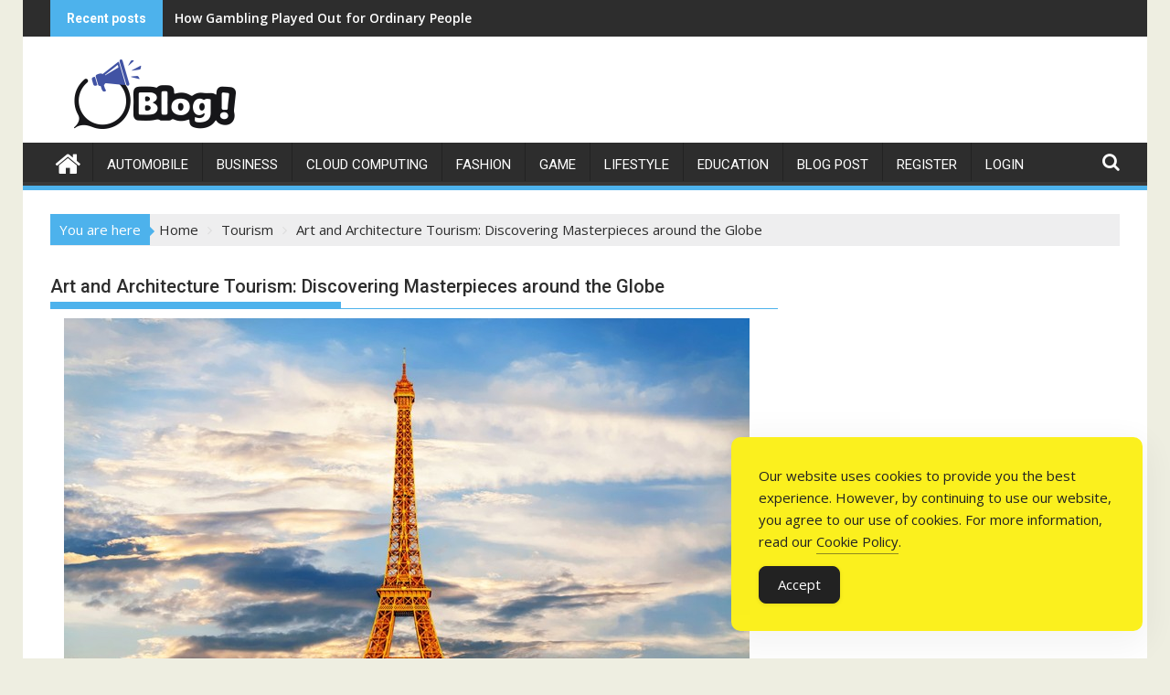

--- FILE ---
content_type: text/html; charset=UTF-8
request_url: https://www.tourismblogs.com.au/art-and-architecture-tourism-discovering-masterpieces-around-the-globe/
body_size: 17883
content:
<!DOCTYPE html><html lang="en-US">
    	<head>

		        <meta charset="UTF-8">
        <meta name="viewport" content="width=device-width, initial-scale=1">
        <link rel="profile" href="https://gmpg.org/xfn/11">
        <link rel="pingback" href="https://www.tourismblogs.com.au/xmlrpc.php">
    <meta name='robots' content='index, follow, max-image-preview:large, max-snippet:-1, max-video-preview:-1'/>

	<!-- This site is optimized with the Yoast SEO Premium plugin v26.1 (Yoast SEO v26.8) - https://yoast.com/product/yoast-seo-premium-wordpress/ -->
	<title>Art and Architecture Tourism: Discovering Masterpieces around the Globe - TourismBlogs: Explore, Discover, Share</title>
	<meta name="description" content="Explore the world&#039;s finest art and architectural wonders through art and architecture tourism. Uncover masterpieces across the globe."/>
	<link rel="canonical" href="https://www.tourismblogs.com.au/art-and-architecture-tourism-discovering-masterpieces-around-the-globe/"/>
	<meta property="og:locale" content="en_US"/>
	<meta property="og:type" content="article"/>
	<meta property="og:title" content="Art and Architecture Tourism: Discovering Masterpieces around the Globe"/>
	<meta property="og:description" content="Explore the world&#039;s finest art and architectural wonders through art and architecture tourism. Uncover masterpieces across the globe."/>
	<meta property="og:url" content="https://www.tourismblogs.com.au/art-and-architecture-tourism-discovering-masterpieces-around-the-globe/"/>
	<meta property="og:site_name" content="TourismBlogs: Explore, Discover, Share"/>
	<meta property="article:published_time" content="2024-04-06T04:06:39+00:00"/>
	<meta property="article:modified_time" content="2024-04-06T08:07:05+00:00"/>
	<meta property="og:image" content="https://www.tourismblogs.com.au/wp-content/uploads/2024/04/eiffel-tower-in-paris-151-medium.jpg"/>
	<meta property="og:image:width" content="750"/>
	<meta property="og:image:height" content="500"/>
	<meta property="og:image:type" content="image/jpeg"/>
	<meta name="author" content="Editorial Team"/>
	<meta name="twitter:card" content="summary_large_image"/>
	<meta name="twitter:label1" content="Written by"/>
	<meta name="twitter:data1" content="Editorial Team"/>
	<meta name="twitter:label2" content="Est. reading time"/>
	<meta name="twitter:data2" content="9 minutes"/>
	<script type="application/ld+json" class="yoast-schema-graph">{"@context":"https://schema.org","@graph":[{"@type":"Article","@id":"https://www.tourismblogs.com.au/art-and-architecture-tourism-discovering-masterpieces-around-the-globe/#article","isPartOf":{"@id":"https://www.tourismblogs.com.au/art-and-architecture-tourism-discovering-masterpieces-around-the-globe/"},"author":{"name":"Editorial Team","@id":"https://www.tourismblogs.com.au/#/schema/person/542dddb3f349779de34663a098316507"},"headline":"Art and Architecture Tourism: Discovering Masterpieces around the Globe","datePublished":"2024-04-06T04:06:39+00:00","dateModified":"2024-04-06T08:07:05+00:00","mainEntityOfPage":{"@id":"https://www.tourismblogs.com.au/art-and-architecture-tourism-discovering-masterpieces-around-the-globe/"},"wordCount":1958,"commentCount":0,"publisher":{"@id":"https://www.tourismblogs.com.au/#organization"},"image":{"@id":"https://www.tourismblogs.com.au/art-and-architecture-tourism-discovering-masterpieces-around-the-globe/#primaryimage"},"thumbnailUrl":"https://www.tourismblogs.com.au/wp-content/uploads/2024/04/eiffel-tower-in-paris-151-medium.jpg","articleSection":["Tourism"],"inLanguage":"en-US"},{"@type":"WebPage","@id":"https://www.tourismblogs.com.au/art-and-architecture-tourism-discovering-masterpieces-around-the-globe/","url":"https://www.tourismblogs.com.au/art-and-architecture-tourism-discovering-masterpieces-around-the-globe/","name":"Art and Architecture Tourism: Discovering Masterpieces around the Globe - TourismBlogs: Explore, Discover, Share","isPartOf":{"@id":"https://www.tourismblogs.com.au/#website"},"primaryImageOfPage":{"@id":"https://www.tourismblogs.com.au/art-and-architecture-tourism-discovering-masterpieces-around-the-globe/#primaryimage"},"image":{"@id":"https://www.tourismblogs.com.au/art-and-architecture-tourism-discovering-masterpieces-around-the-globe/#primaryimage"},"thumbnailUrl":"https://www.tourismblogs.com.au/wp-content/uploads/2024/04/eiffel-tower-in-paris-151-medium.jpg","datePublished":"2024-04-06T04:06:39+00:00","dateModified":"2024-04-06T08:07:05+00:00","description":"Explore the world's finest art and architectural wonders through art and architecture tourism. Uncover masterpieces across the globe.","breadcrumb":{"@id":"https://www.tourismblogs.com.au/art-and-architecture-tourism-discovering-masterpieces-around-the-globe/#breadcrumb"},"inLanguage":"en-US","potentialAction":[{"@type":"ReadAction","target":["https://www.tourismblogs.com.au/art-and-architecture-tourism-discovering-masterpieces-around-the-globe/"]}]},{"@type":"ImageObject","inLanguage":"en-US","@id":"https://www.tourismblogs.com.au/art-and-architecture-tourism-discovering-masterpieces-around-the-globe/#primaryimage","url":"https://www.tourismblogs.com.au/wp-content/uploads/2024/04/eiffel-tower-in-paris-151-medium.jpg","contentUrl":"https://www.tourismblogs.com.au/wp-content/uploads/2024/04/eiffel-tower-in-paris-151-medium.jpg","width":750,"height":500},{"@type":"BreadcrumbList","@id":"https://www.tourismblogs.com.au/art-and-architecture-tourism-discovering-masterpieces-around-the-globe/#breadcrumb","itemListElement":[{"@type":"ListItem","position":1,"name":"Home","item":"https://www.tourismblogs.com.au/"},{"@type":"ListItem","position":2,"name":"Art and Architecture Tourism: Discovering Masterpieces around the Globe"}]},{"@type":"WebSite","@id":"https://www.tourismblogs.com.au/#website","url":"https://www.tourismblogs.com.au/","name":"TourismBlogs: Explore, Discover, Share","description":"Journey Through Inspiring Travel Tales","publisher":{"@id":"https://www.tourismblogs.com.au/#organization"},"potentialAction":[{"@type":"SearchAction","target":{"@type":"EntryPoint","urlTemplate":"https://www.tourismblogs.com.au/?s={search_term_string}"},"query-input":{"@type":"PropertyValueSpecification","valueRequired":true,"valueName":"search_term_string"}}],"inLanguage":"en-US"},{"@type":"Organization","@id":"https://www.tourismblogs.com.au/#organization","name":"TourismBlogs: Explore, Discover, Share","url":"https://www.tourismblogs.com.au/","logo":{"@type":"ImageObject","inLanguage":"en-US","@id":"https://www.tourismblogs.com.au/#/schema/logo/image/","url":"https://www.tourismblogs.com.au/wp-content/uploads/2024/03/logo.png","contentUrl":"https://www.tourismblogs.com.au/wp-content/uploads/2024/03/logo.png","width":229,"height":76,"caption":"TourismBlogs: Explore, Discover, Share"},"image":{"@id":"https://www.tourismblogs.com.au/#/schema/logo/image/"}},{"@type":"Person","@id":"https://www.tourismblogs.com.au/#/schema/person/542dddb3f349779de34663a098316507","name":"Editorial Team","sameAs":["https://tourismblogs.com.au"]}]}</script>
	<!-- / Yoast SEO Premium plugin. -->


<link rel='dns-prefetch' href='//fonts.googleapis.com'/>
<link rel="alternate" type="application/rss+xml" title="TourismBlogs: Explore, Discover, Share &raquo; Feed" href="https://www.tourismblogs.com.au/feed/"/>
<link rel="alternate" title="oEmbed (JSON)" type="application/json+oembed" href="https://www.tourismblogs.com.au/wp-json/oembed/1.0/embed?url=https%3A%2F%2Fwww.tourismblogs.com.au%2Fart-and-architecture-tourism-discovering-masterpieces-around-the-globe%2F"/>
<link rel="alternate" title="oEmbed (XML)" type="text/xml+oembed" href="https://www.tourismblogs.com.au/wp-json/oembed/1.0/embed?url=https%3A%2F%2Fwww.tourismblogs.com.au%2Fart-and-architecture-tourism-discovering-masterpieces-around-the-globe%2F&#038;format=xml"/>
<style id='wp-img-auto-sizes-contain-inline-css' type='text/css'>img:is([sizes=auto i],[sizes^="auto," i]){contain-intrinsic-size:3000px 1500px}</style>
<style id='wp-emoji-styles-inline-css' type='text/css'>img.wp-smiley,img.emoji{display:inline!important;border:none!important;box-shadow:none!important;height:1em!important;width:1em!important;margin:0 .07em!important;vertical-align:-.1em!important;background:none!important;padding:0!important}</style>
<style id='wp-block-library-inline-css' type='text/css'>:root{--wp-block-synced-color:#7a00df;--wp-block-synced-color--rgb:122 , 0 , 223;--wp-bound-block-color:var(--wp-block-synced-color);--wp-editor-canvas-background:#ddd;--wp-admin-theme-color:#007cba;--wp-admin-theme-color--rgb:0 , 124 , 186;--wp-admin-theme-color-darker-10:#006ba1;--wp-admin-theme-color-darker-10--rgb:0 , 107 , 160.5;--wp-admin-theme-color-darker-20:#005a87;--wp-admin-theme-color-darker-20--rgb:0 , 90 , 135;--wp-admin-border-width-focus:2px}@media (min-resolution:192dpi){:root{--wp-admin-border-width-focus:1.5px}}.wp-element-button{cursor:pointer}:root .has-very-light-gray-background-color{background-color:#eee}:root .has-very-dark-gray-background-color{background-color:#313131}:root .has-very-light-gray-color{color:#eee}:root .has-very-dark-gray-color{color:#313131}:root .has-vivid-green-cyan-to-vivid-cyan-blue-gradient-background{background:linear-gradient(135deg,#00d084,#0693e3)}:root .has-purple-crush-gradient-background{background:linear-gradient(135deg,#34e2e4,#4721fb 50%,#ab1dfe)}:root .has-hazy-dawn-gradient-background{background:linear-gradient(135deg,#faaca8,#dad0ec)}:root .has-subdued-olive-gradient-background{background:linear-gradient(135deg,#fafae1,#67a671)}:root .has-atomic-cream-gradient-background{background:linear-gradient(135deg,#fdd79a,#004a59)}:root .has-nightshade-gradient-background{background:linear-gradient(135deg,#330968,#31cdcf)}:root .has-midnight-gradient-background{background:linear-gradient(135deg,#020381,#2874fc)}:root{--wp--preset--font-size--normal:16px;--wp--preset--font-size--huge:42px}.has-regular-font-size{font-size:1em}.has-larger-font-size{font-size:2.625em}.has-normal-font-size{font-size:var(--wp--preset--font-size--normal)}.has-huge-font-size{font-size:var(--wp--preset--font-size--huge)}.has-text-align-center{text-align:center}.has-text-align-left{text-align:left}.has-text-align-right{text-align:right}.has-fit-text{white-space:nowrap!important}#end-resizable-editor-section{display:none}.aligncenter{clear:both}.items-justified-left{justify-content:flex-start}.items-justified-center{justify-content:center}.items-justified-right{justify-content:flex-end}.items-justified-space-between{justify-content:space-between}.screen-reader-text{border:0;clip-path:inset(50%);height:1px;margin:-1px;overflow:hidden;padding:0;position:absolute;width:1px;word-wrap:normal!important}.screen-reader-text:focus{background-color:#ddd;clip-path:none;color:#444;display:block;font-size:1em;height:auto;left:5px;line-height:normal;padding:15px 23px 14px;text-decoration:none;top:5px;width:auto;z-index:100000}html :where(.has-border-color){border-style:solid}html :where([style*=border-top-color]){border-top-style:solid}html :where([style*=border-right-color]){border-right-style:solid}html :where([style*=border-bottom-color]){border-bottom-style:solid}html :where([style*=border-left-color]){border-left-style:solid}html :where([style*=border-width]){border-style:solid}html :where([style*=border-top-width]){border-top-style:solid}html :where([style*=border-right-width]){border-right-style:solid}html :where([style*=border-bottom-width]){border-bottom-style:solid}html :where([style*=border-left-width]){border-left-style:solid}html :where(img[class*=wp-image-]){height:auto;max-width:100%}:where(figure){margin:0 0 1em}html :where(.is-position-sticky){--wp-admin--admin-bar--position-offset:var(--wp-admin--admin-bar--height,0)}@media screen and (max-width:600px){html :where(.is-position-sticky){--wp-admin--admin-bar--position-offset:0}}</style><style id='wp-block-categories-inline-css' type='text/css'>.wp-block-categories{box-sizing:border-box}.wp-block-categories.alignleft{margin-right:2em}.wp-block-categories.alignright{margin-left:2em}.wp-block-categories.wp-block-categories-dropdown.aligncenter{text-align:center}.wp-block-categories .wp-block-categories__label{display:block;width:100%}</style>
<style id='wp-block-latest-posts-inline-css' type='text/css'>.wp-block-latest-posts{box-sizing:border-box}.wp-block-latest-posts.alignleft{margin-right:2em}.wp-block-latest-posts.alignright{margin-left:2em}.wp-block-latest-posts.wp-block-latest-posts__list{list-style:none}.wp-block-latest-posts.wp-block-latest-posts__list li{clear:both;overflow-wrap:break-word}.wp-block-latest-posts.is-grid{display:flex;flex-wrap:wrap}.wp-block-latest-posts.is-grid li{margin:0 1.25em 1.25em 0;width:100%}@media (min-width:600px){.wp-block-latest-posts.columns-2 li{width:calc(50% - .625em)}.wp-block-latest-posts.columns-2 li:nth-child(2n){margin-right:0}.wp-block-latest-posts.columns-3 li{width:calc(33.33333% - .83333em)}.wp-block-latest-posts.columns-3 li:nth-child(3n){margin-right:0}.wp-block-latest-posts.columns-4 li{width:calc(25% - .9375em)}.wp-block-latest-posts.columns-4 li:nth-child(4n){margin-right:0}.wp-block-latest-posts.columns-5 li{width:calc(20% - 1em)}.wp-block-latest-posts.columns-5 li:nth-child(5n){margin-right:0}.wp-block-latest-posts.columns-6 li{width:calc(16.66667% - 1.04167em)}.wp-block-latest-posts.columns-6 li:nth-child(6n){margin-right:0}}:root :where(.wp-block-latest-posts.is-grid){padding:0}:root :where(.wp-block-latest-posts.wp-block-latest-posts__list){padding-left:0}.wp-block-latest-posts__post-author,.wp-block-latest-posts__post-date{display:block;font-size:.8125em}.wp-block-latest-posts__post-excerpt,.wp-block-latest-posts__post-full-content{margin-bottom:1em;margin-top:.5em}.wp-block-latest-posts__featured-image a{display:inline-block}.wp-block-latest-posts__featured-image img{height:auto;max-width:100%;width:auto}.wp-block-latest-posts__featured-image.alignleft{float:left;margin-right:1em}.wp-block-latest-posts__featured-image.alignright{float:right;margin-left:1em}.wp-block-latest-posts__featured-image.aligncenter{margin-bottom:1em;text-align:center}</style>
<style id='wp-block-list-inline-css' type='text/css'>ol,ul{box-sizing:border-box}:root :where(.wp-block-list.has-background){padding:1.25em 2.375em}</style>
<style id='global-styles-inline-css' type='text/css'>:root{--wp--preset--aspect-ratio--square:1;--wp--preset--aspect-ratio--4-3: 4/3;--wp--preset--aspect-ratio--3-4: 3/4;--wp--preset--aspect-ratio--3-2: 3/2;--wp--preset--aspect-ratio--2-3: 2/3;--wp--preset--aspect-ratio--16-9: 16/9;--wp--preset--aspect-ratio--9-16: 9/16;--wp--preset--color--black:#000;--wp--preset--color--cyan-bluish-gray:#abb8c3;--wp--preset--color--white:#fff;--wp--preset--color--pale-pink:#f78da7;--wp--preset--color--vivid-red:#cf2e2e;--wp--preset--color--luminous-vivid-orange:#ff6900;--wp--preset--color--luminous-vivid-amber:#fcb900;--wp--preset--color--light-green-cyan:#7bdcb5;--wp--preset--color--vivid-green-cyan:#00d084;--wp--preset--color--pale-cyan-blue:#8ed1fc;--wp--preset--color--vivid-cyan-blue:#0693e3;--wp--preset--color--vivid-purple:#9b51e0;--wp--preset--gradient--vivid-cyan-blue-to-vivid-purple:linear-gradient(135deg,#0693e3 0%,#9b51e0 100%);--wp--preset--gradient--light-green-cyan-to-vivid-green-cyan:linear-gradient(135deg,#7adcb4 0%,#00d082 100%);--wp--preset--gradient--luminous-vivid-amber-to-luminous-vivid-orange:linear-gradient(135deg,#fcb900 0%,#ff6900 100%);--wp--preset--gradient--luminous-vivid-orange-to-vivid-red:linear-gradient(135deg,#ff6900 0%,#cf2e2e 100%);--wp--preset--gradient--very-light-gray-to-cyan-bluish-gray:linear-gradient(135deg,#eee 0%,#a9b8c3 100%);--wp--preset--gradient--cool-to-warm-spectrum:linear-gradient(135deg,#4aeadc 0%,#9778d1 20%,#cf2aba 40%,#ee2c82 60%,#fb6962 80%,#fef84c 100%);--wp--preset--gradient--blush-light-purple:linear-gradient(135deg,#ffceec 0%,#9896f0 100%);--wp--preset--gradient--blush-bordeaux:linear-gradient(135deg,#fecda5 0%,#fe2d2d 50%,#6b003e 100%);--wp--preset--gradient--luminous-dusk:linear-gradient(135deg,#ffcb70 0%,#c751c0 50%,#4158d0 100%);--wp--preset--gradient--pale-ocean:linear-gradient(135deg,#fff5cb 0%,#b6e3d4 50%,#33a7b5 100%);--wp--preset--gradient--electric-grass:linear-gradient(135deg,#caf880 0%,#71ce7e 100%);--wp--preset--gradient--midnight:linear-gradient(135deg,#020381 0%,#2874fc 100%);--wp--preset--font-size--small:13px;--wp--preset--font-size--medium:20px;--wp--preset--font-size--large:36px;--wp--preset--font-size--x-large:42px;--wp--preset--spacing--20:.44rem;--wp--preset--spacing--30:.67rem;--wp--preset--spacing--40:1rem;--wp--preset--spacing--50:1.5rem;--wp--preset--spacing--60:2.25rem;--wp--preset--spacing--70:3.38rem;--wp--preset--spacing--80:5.06rem;--wp--preset--shadow--natural:6px 6px 9px rgba(0,0,0,.2);--wp--preset--shadow--deep:12px 12px 50px rgba(0,0,0,.4);--wp--preset--shadow--sharp:6px 6px 0 rgba(0,0,0,.2);--wp--preset--shadow--outlined:6px 6px 0 -3px #fff , 6px 6px #000;--wp--preset--shadow--crisp:6px 6px 0 #000}:where(.is-layout-flex){gap:.5em}:where(.is-layout-grid){gap:.5em}body .is-layout-flex{display:flex}.is-layout-flex{flex-wrap:wrap;align-items:center}.is-layout-flex > :is(*, div){margin:0}body .is-layout-grid{display:grid}.is-layout-grid > :is(*, div){margin:0}:where(.wp-block-columns.is-layout-flex){gap:2em}:where(.wp-block-columns.is-layout-grid){gap:2em}:where(.wp-block-post-template.is-layout-flex){gap:1.25em}:where(.wp-block-post-template.is-layout-grid){gap:1.25em}.has-black-color{color:var(--wp--preset--color--black)!important}.has-cyan-bluish-gray-color{color:var(--wp--preset--color--cyan-bluish-gray)!important}.has-white-color{color:var(--wp--preset--color--white)!important}.has-pale-pink-color{color:var(--wp--preset--color--pale-pink)!important}.has-vivid-red-color{color:var(--wp--preset--color--vivid-red)!important}.has-luminous-vivid-orange-color{color:var(--wp--preset--color--luminous-vivid-orange)!important}.has-luminous-vivid-amber-color{color:var(--wp--preset--color--luminous-vivid-amber)!important}.has-light-green-cyan-color{color:var(--wp--preset--color--light-green-cyan)!important}.has-vivid-green-cyan-color{color:var(--wp--preset--color--vivid-green-cyan)!important}.has-pale-cyan-blue-color{color:var(--wp--preset--color--pale-cyan-blue)!important}.has-vivid-cyan-blue-color{color:var(--wp--preset--color--vivid-cyan-blue)!important}.has-vivid-purple-color{color:var(--wp--preset--color--vivid-purple)!important}.has-black-background-color{background-color:var(--wp--preset--color--black)!important}.has-cyan-bluish-gray-background-color{background-color:var(--wp--preset--color--cyan-bluish-gray)!important}.has-white-background-color{background-color:var(--wp--preset--color--white)!important}.has-pale-pink-background-color{background-color:var(--wp--preset--color--pale-pink)!important}.has-vivid-red-background-color{background-color:var(--wp--preset--color--vivid-red)!important}.has-luminous-vivid-orange-background-color{background-color:var(--wp--preset--color--luminous-vivid-orange)!important}.has-luminous-vivid-amber-background-color{background-color:var(--wp--preset--color--luminous-vivid-amber)!important}.has-light-green-cyan-background-color{background-color:var(--wp--preset--color--light-green-cyan)!important}.has-vivid-green-cyan-background-color{background-color:var(--wp--preset--color--vivid-green-cyan)!important}.has-pale-cyan-blue-background-color{background-color:var(--wp--preset--color--pale-cyan-blue)!important}.has-vivid-cyan-blue-background-color{background-color:var(--wp--preset--color--vivid-cyan-blue)!important}.has-vivid-purple-background-color{background-color:var(--wp--preset--color--vivid-purple)!important}.has-black-border-color{border-color:var(--wp--preset--color--black)!important}.has-cyan-bluish-gray-border-color{border-color:var(--wp--preset--color--cyan-bluish-gray)!important}.has-white-border-color{border-color:var(--wp--preset--color--white)!important}.has-pale-pink-border-color{border-color:var(--wp--preset--color--pale-pink)!important}.has-vivid-red-border-color{border-color:var(--wp--preset--color--vivid-red)!important}.has-luminous-vivid-orange-border-color{border-color:var(--wp--preset--color--luminous-vivid-orange)!important}.has-luminous-vivid-amber-border-color{border-color:var(--wp--preset--color--luminous-vivid-amber)!important}.has-light-green-cyan-border-color{border-color:var(--wp--preset--color--light-green-cyan)!important}.has-vivid-green-cyan-border-color{border-color:var(--wp--preset--color--vivid-green-cyan)!important}.has-pale-cyan-blue-border-color{border-color:var(--wp--preset--color--pale-cyan-blue)!important}.has-vivid-cyan-blue-border-color{border-color:var(--wp--preset--color--vivid-cyan-blue)!important}.has-vivid-purple-border-color{border-color:var(--wp--preset--color--vivid-purple)!important}.has-vivid-cyan-blue-to-vivid-purple-gradient-background{background:var(--wp--preset--gradient--vivid-cyan-blue-to-vivid-purple)!important}.has-light-green-cyan-to-vivid-green-cyan-gradient-background{background:var(--wp--preset--gradient--light-green-cyan-to-vivid-green-cyan)!important}.has-luminous-vivid-amber-to-luminous-vivid-orange-gradient-background{background:var(--wp--preset--gradient--luminous-vivid-amber-to-luminous-vivid-orange)!important}.has-luminous-vivid-orange-to-vivid-red-gradient-background{background:var(--wp--preset--gradient--luminous-vivid-orange-to-vivid-red)!important}.has-very-light-gray-to-cyan-bluish-gray-gradient-background{background:var(--wp--preset--gradient--very-light-gray-to-cyan-bluish-gray)!important}.has-cool-to-warm-spectrum-gradient-background{background:var(--wp--preset--gradient--cool-to-warm-spectrum)!important}.has-blush-light-purple-gradient-background{background:var(--wp--preset--gradient--blush-light-purple)!important}.has-blush-bordeaux-gradient-background{background:var(--wp--preset--gradient--blush-bordeaux)!important}.has-luminous-dusk-gradient-background{background:var(--wp--preset--gradient--luminous-dusk)!important}.has-pale-ocean-gradient-background{background:var(--wp--preset--gradient--pale-ocean)!important}.has-electric-grass-gradient-background{background:var(--wp--preset--gradient--electric-grass)!important}.has-midnight-gradient-background{background:var(--wp--preset--gradient--midnight)!important}.has-small-font-size{font-size:var(--wp--preset--font-size--small)!important}.has-medium-font-size{font-size:var(--wp--preset--font-size--medium)!important}.has-large-font-size{font-size:var(--wp--preset--font-size--large)!important}.has-x-large-font-size{font-size:var(--wp--preset--font-size--x-large)!important}</style>

<style id='classic-theme-styles-inline-css' type='text/css'>.wp-block-button__link{color:#fff;background-color:#32373c;border-radius:9999px;box-shadow:none;text-decoration:none;padding:calc(.667em + 2px) calc(1.333em + 2px);font-size:1.125em}.wp-block-file__button{background:#32373c;color:#fff;text-decoration:none}</style>
<link rel='stylesheet' id='simple-gdpr-cookie-compliance-css' href='https://www.tourismblogs.com.au/wp-content/plugins/simple-gdpr-cookie-compliance/public/assets/dist/public.min.css?ver=2.0.0' type='text/css' media='all'/>
<style id='simple-gdpr-cookie-compliance-inline-css' type='text/css'>:root{--sgcc-text-color:#222;--sgcc-link-color:#222;--sgcc-link-hover-color:#4cc500;--sgcc-notice-background-color:#fbf01e;--sgcc-cookie-icon-color:#222;--sgcc-close-button-background-color:#222;--sgcc-close-button-hover-background-color:#4cc500;--sgcc-close-button-color:#fff;--sgcc-close-button-hover-color:#fff;--sgcc-accept-button-background-color:#222;--sgcc-accept-button-hover-background-color:#4cc500;--sgcc-accept-button-color:#fff;--sgcc-accept-button-hover-color:#fff;--sgcc-accept-button-border-color:#222;--sgcc-accept-button-hover-border-color:#4cc500}.sgcc-main-wrapper[data-layout="custom_width"],.sgcc-main-wrapper[data-layout="pop_up"]{--width:450px}.sgcc-main-wrapper[data-layout="custom_width"].position-bottom-right{--right:30px;--bottom:30px}</style>
<link rel='stylesheet' id='jquery-bxslider-css' href='https://www.tourismblogs.com.au/wp-content/themes/supermag/assets/library/bxslider/css/jquery.bxslider.min.css?ver=4.2.5' type='text/css' media='all'/>
<link rel='stylesheet' id='supermag-googleapis-css' href='//fonts.googleapis.com/css?family=Open+Sans%3A600%2C400%7CRoboto%3A300italic%2C400%2C500%2C700&#038;ver=1.0.1' type='text/css' media='all'/>
<link rel='stylesheet' id='font-awesome-css' href='https://www.tourismblogs.com.au/wp-content/themes/supermag/assets/library/Font-Awesome/css/font-awesome.min.css?ver=4.7.0' type='text/css' media='all'/>
<link rel='stylesheet' id='supermag-style-css' href='https://www.tourismblogs.com.au/wp-content/themes/supermag/style.css?ver=1.4.9' type='text/css' media='all'/>
<style id='supermag-style-inline-css' type='text/css'>mark,.comment-form .form-submit input,.read-more,.bn-title,.home-icon.front_page_on,.header-wrapper .menu li:hover>a,.header-wrapper .menu>li.current-menu-item a,.header-wrapper .menu>li.current-menu-parent a,.header-wrapper .menu>li.current_page_parent a,.header-wrapper .menu>li.current_page_ancestor a,.header-wrapper .menu>li.current-menu-item>a:before,.header-wrapper .menu>li.current-menu-parent>a:before,.header-wrapper .menu>li.current_page_parent>a:before,.header-wrapper .menu>li.current_page_ancestor>a:before,.header-wrapper .main-navigation ul ul.sub-menu li:hover>a,.header-wrapper .main-navigation ul ul.children li:hover>a,.slider-section .cat-links a,.featured-desc .below-entry-meta .cat-links a,#calendar_wrap #wp-calendar #today,#calendar_wrap #wp-calendar #today a,.wpcf7-form input.wpcf7-submit:hover,.breadcrumb{background:#4db2ec}a:hover,.screen-reader-text:focus,.bn-content a:hover,.socials a:hover,.site-title a,.search-block input#menu-search,.widget_search input#s,.search-block #searchsubmit,.widget_search #searchsubmit,.footer-sidebar .featured-desc .above-entry-meta a:hover,.slider-section .slide-title:hover,.besides-slider .post-title a:hover,.slider-feature-wrap a:hover,.slider-section .bx-controls-direction a,.besides-slider .beside-post:hover .beside-caption,.besides-slider .beside-post:hover .beside-caption a:hover,.featured-desc .above-entry-meta span:hover,.posted-on a:hover,.cat-links a:hover,.comments-link a:hover,.edit-link a:hover,.tags-links a:hover,.byline a:hover,.nav-links a:hover,#supermag-breadcrumbs a:hover,.wpcf7-form input.wpcf7-submit,.woocommerce nav.woocommerce-pagination ul li a:focus,.woocommerce nav.woocommerce-pagination ul li a:hover,.woocommerce nav.woocommerce-pagination ul li span.current{color:#4db2ec}.search-block input#menu-search,.widget_search input#s,.tagcloud a{border:1px solid #4db2ec}.footer-wrapper .border,.nav-links .nav-previous a:hover,.nav-links .nav-next a:hover{border-top:1px solid #4db2ec}.besides-slider .beside-post{border-bottom:3px solid #4db2ec}.widget-title,.footer-wrapper,.page-header .page-title,.single .entry-header .entry-title,.page .entry-header .entry-title{border-bottom:1px solid #4db2ec}.widget-title:before,.page-header .page-title:before,.single .entry-header .entry-title:before,.page .entry-header .entry-title:before{border-bottom:7px solid #4db2ec}.wpcf7-form input.wpcf7-submit,article.post.sticky{border:2px solid #4db2ec}.breadcrumb::after{border-left:5px solid #4db2ec}.rtl .breadcrumb::after{border-right:5px solid #4db2ec;border-left:medium none}.header-wrapper #site-navigation{border-bottom:5px solid #4db2ec}@media screen and (max-width:992px){.slicknav_btn.slicknav_open{border:1px solid #4db2ec}.header-wrapper .main-navigation ul ul.sub-menu li:hover>a,.header-wrapper .main-navigation ul ul.children li:hover>a{background:#2d2d2d}.slicknav_btn.slicknav_open:before{background:#4db2ec;box-shadow:0 6px 0 0 #4db2ec , 0 12px 0 0 #4db2ec}.slicknav_nav li:hover>a,.slicknav_nav li.current-menu-ancestor a,.slicknav_nav li.current-menu-item>a,.slicknav_nav li.current_page_item a,.slicknav_nav li.current_page_item .slicknav_item span,.slicknav_nav li .slicknav_item:hover a{color:#4db2ec}}.cat-links .at-cat-item-1{background:#4db2ec!important;color:#fff!important}.cat-links .at-cat-item-1:hover{background:#2d2d2d!important;color:#fff!important}.cat-links .at-cat-item-3{background:#4db2ec!important;color:#fff!important}.cat-links .at-cat-item-3:hover{background:#2d2d2d!important;color:#fff!important}.cat-links .at-cat-item-4{background:#4db2ec!important;color:#fff!important}.cat-links .at-cat-item-4:hover{background:#2d2d2d!important;color:#fff!important}.cat-links .at-cat-item-5{background:#4db2ec!important;color:#fff!important}.cat-links .at-cat-item-5:hover{background:#2d2d2d!important;color:#fff!important}.cat-links .at-cat-item-6{background:#4db2ec!important;color:#fff!important}.cat-links .at-cat-item-6:hover{background:#2d2d2d!important;color:#fff!important}.cat-links .at-cat-item-7{background:#4db2ec!important;color:#fff!important}.cat-links .at-cat-item-7:hover{background:#2d2d2d!important;color:#fff!important}.cat-links .at-cat-item-8{background:#4db2ec!important;color:#fff!important}.cat-links .at-cat-item-8:hover{background:#2d2d2d!important;color:#fff!important}.cat-links .at-cat-item-9{background:#4db2ec!important;color:#fff!important}.cat-links .at-cat-item-9:hover{background:#2d2d2d!important;color:#fff!important}.cat-links .at-cat-item-10{background:#4db2ec!important;color:#fff!important}.cat-links .at-cat-item-10:hover{background:#2d2d2d!important;color:#fff!important}.cat-links .at-cat-item-11{background:#4db2ec!important;color:#fff!important}.cat-links .at-cat-item-11:hover{background:#2d2d2d!important;color:#fff!important}.cat-links .at-cat-item-12{background:#4db2ec!important;color:#fff!important}.cat-links .at-cat-item-12:hover{background:#2d2d2d!important;color:#fff!important}.cat-links .at-cat-item-13{background:#4db2ec!important;color:#fff!important}.cat-links .at-cat-item-13:hover{background:#2d2d2d!important;color:#fff!important}.cat-links .at-cat-item-14{background:#4db2ec!important;color:#fff!important}.cat-links .at-cat-item-14:hover{background:#2d2d2d!important;color:#fff!important}.cat-links .at-cat-item-15{background:#4db2ec!important;color:#fff!important}.cat-links .at-cat-item-15:hover{background:#2d2d2d!important;color:#fff!important}.cat-links .at-cat-item-16{background:#4db2ec!important;color:#fff!important}.cat-links .at-cat-item-16:hover{background:#2d2d2d!important;color:#fff!important}.cat-links .at-cat-item-17{background:#4db2ec!important;color:#fff!important}.cat-links .at-cat-item-17:hover{background:#2d2d2d!important;color:#fff!important}.cat-links .at-cat-item-18{background:#4db2ec!important;color:#fff!important}.cat-links .at-cat-item-18:hover{background:#2d2d2d!important;color:#fff!important}.cat-links .at-cat-item-19{background:#4db2ec!important;color:#fff!important}.cat-links .at-cat-item-19:hover{background:#2d2d2d!important;color:#fff!important}.cat-links .at-cat-item-20{background:#4db2ec!important;color:#fff!important}.cat-links .at-cat-item-20:hover{background:#2d2d2d!important;color:#fff!important}.cat-links .at-cat-item-21{background:#4db2ec!important;color:#fff!important}.cat-links .at-cat-item-21:hover{background:#2d2d2d!important;color:#fff!important}.cat-links .at-cat-item-22{background:#4db2ec!important;color:#fff!important}.cat-links .at-cat-item-22:hover{background:#2d2d2d!important;color:#fff!important}.cat-links .at-cat-item-332{background:#4db2ec!important;color:#fff!important}.cat-links .at-cat-item-332:hover{background:#2d2d2d!important;color:#fff!important}</style>
<link rel='stylesheet' id='supermag-block-front-styles-css' href='https://www.tourismblogs.com.au/wp-content/themes/supermag/acmethemes/gutenberg/gutenberg-front.css?ver=1.0' type='text/css' media='all'/>
<script type="d22ce56e39b65972d967013d-text/javascript" src="https://www.tourismblogs.com.au/wp-includes/js/jquery/jquery.min.js?ver=3.7.1" id="jquery-core-js"></script>
<script type="d22ce56e39b65972d967013d-text/javascript" src="https://www.tourismblogs.com.au/wp-includes/js/jquery/jquery-migrate.min.js?ver=3.4.1" id="jquery-migrate-js"></script>
<link rel="https://api.w.org/" href="https://www.tourismblogs.com.au/wp-json/"/><link rel="alternate" title="JSON" type="application/json" href="https://www.tourismblogs.com.au/wp-json/wp/v2/posts/174"/><link rel="EditURI" type="application/rsd+xml" title="RSD" href="https://www.tourismblogs.com.au/xmlrpc.php?rsd"/>
<meta name="generator" content="WordPress 6.9"/>
<link rel='shortlink' href='https://www.tourismblogs.com.au/?p=174'/>
<link rel="icon" href="https://www.tourismblogs.com.au/wp-content/uploads/2024/03/favicon.png" sizes="32x32"/>
<link rel="icon" href="https://www.tourismblogs.com.au/wp-content/uploads/2024/03/favicon.png" sizes="192x192"/>
<link rel="apple-touch-icon" href="https://www.tourismblogs.com.au/wp-content/uploads/2024/03/favicon.png"/>
<meta name="msapplication-TileImage" content="https://www.tourismblogs.com.au/wp-content/uploads/2024/03/favicon.png"/>
<meta name="publication-media-verification" content="fe00d0911ee449a1913219bc2ddf216d">		<style type="text/css" id="wp-custom-css">.site-info{display:none}.author{display:none!important}.post-date{display:none!important}.posted-on{display:none!important}.above-slider-details{display:none!important}</style>
		
	</head>
<body class="wp-singular post-template-default single single-post postid-174 single-format-standard wp-custom-logo wp-theme-supermag boxed-layout single-large-image left-logo-right-ainfo right-sidebar at-sticky-sidebar">

        <div id="page" class="hfeed site">
            <a class="skip-link screen-reader-text" href="#content" title="link">Skip to content</a>
            <header id="masthead" class="site-header" role="banner">
            <div class="top-header-section clearfix">
                <div class="wrapper">
                                                <div class="header-latest-posts bn-wrapper float-left">
                                <div class="bn-title">
                                    Recent posts                                </div>
                                <ul class="duper-bn">
                                                                            <li class="bn-content">
                                            <a href="https://www.tourismblogs.com.au/how-gambling-played-out-for-ordinary-people/" title="How Gambling Played Out for Ordinary People">
                                                How Gambling Played Out for Ordinary People                                            </a>
                                        </li>
                                                                            <li class="bn-content">
                                            <a href="https://www.tourismblogs.com.au/what-single-board-computers-can-do-in-tech-and-robotics/" title="What Single-Board Computers Can Do in Tech and Robotics">
                                                What Single-Board Computers Can Do in Tech and Robotics                                            </a>
                                        </li>
                                                                            <li class="bn-content">
                                            <a href="https://www.tourismblogs.com.au/cozy-games-to-play-when-you-just-want-to-relax-and-vibe/" title="Cozy Games to Play When You Just Want to Relax and Vibe">
                                                Cozy Games to Play When You Just Want to Relax and Vibe                                            </a>
                                        </li>
                                                                            <li class="bn-content">
                                            <a href="https://www.tourismblogs.com.au/how-vr-is-changing-the-way-games-tell-stories/" title="How VR Is Changing the Way Games Tell Stories">
                                                How VR Is Changing the Way Games Tell Stories                                            </a>
                                        </li>
                                                                            <li class="bn-content">
                                            <a href="https://www.tourismblogs.com.au/luxury-travel-with-a-sparkle-discover-diamonds-abroad/" title="Luxury Travel with a Sparkle: Discover Diamonds Abroad">
                                                Luxury Travel with a Sparkle: Discover Diamonds Abroad                                            </a>
                                        </li>
                                                                    </ul>
                            </div> <!-- .header-latest-posts -->
                                            <div class="right-header float-right">
                                            </div>
                </div>
            </div><!-- .top-header-section -->
            <div class="header-wrapper clearfix">
                <div class="header-container">
	                                    <div class="wrapper">
                        <div class="site-branding clearfix">
                                                            <div class="site-logo float-left">
                                    <a href="https://www.tourismblogs.com.au/" class="custom-logo-link" rel="home"><img width="229" height="76" src="https://www.tourismblogs.com.au/wp-content/uploads/2024/03/logo.png" class="custom-logo" alt="TourismBlogs: Explore, Discover, Share" decoding="async"/></a>                                </div><!--site-logo-->
                                                        <div class="clearfix"></div>
                        </div>
                    </div>
	                                    <nav id="site-navigation" class="main-navigation  clearfix" role="navigation">
                        <div class="header-main-menu wrapper clearfix">
                                                            <div class="home-icon">
                                    <a href="https://www.tourismblogs.com.au/" title="TourismBlogs: Explore, Discover, Share"><i class="fa fa-home"></i></a>
                                </div>
                                <div class="acmethemes-nav"><ul id="menu-main-menu" class="menu"><li id="menu-item-101" class="menu-item menu-item-type-taxonomy menu-item-object-category menu-item-101"><a href="https://www.tourismblogs.com.au/category/automobile/">Automobile</a></li>
<li id="menu-item-102" class="menu-item menu-item-type-taxonomy menu-item-object-category menu-item-102"><a href="https://www.tourismblogs.com.au/category/business/">Business</a></li>
<li id="menu-item-103" class="menu-item menu-item-type-taxonomy menu-item-object-category menu-item-103"><a href="https://www.tourismblogs.com.au/category/cloud-computing/">Cloud Computing</a></li>
<li id="menu-item-104" class="menu-item menu-item-type-taxonomy menu-item-object-category menu-item-104"><a href="https://www.tourismblogs.com.au/category/fashion/">Fashion</a></li>
<li id="menu-item-105" class="menu-item menu-item-type-taxonomy menu-item-object-category menu-item-105"><a href="https://www.tourismblogs.com.au/category/game/">Game</a></li>
<li id="menu-item-106" class="menu-item menu-item-type-taxonomy menu-item-object-category menu-item-106"><a href="https://www.tourismblogs.com.au/category/lifestyle/">Lifestyle</a></li>
<li id="menu-item-107" class="menu-item menu-item-type-taxonomy menu-item-object-category menu-item-107"><a href="https://www.tourismblogs.com.au/category/education/">Education</a></li>
<li id="menu-item-90" class="menu-item menu-item-type-post_type menu-item-object-page menu-item-90"><a href="https://www.tourismblogs.com.au/blog-post/">Blog Post</a></li>
<li id="menu-item-91" class="menu-item menu-item-type-post_type menu-item-object-page menu-item-91"><a href="https://www.tourismblogs.com.au/register/">Register</a></li>
<li id="menu-item-89" class="menu-item menu-item-type-post_type menu-item-object-page menu-item-89"><a href="https://www.tourismblogs.com.au/login/">Login</a></li>
</ul></div><a class="fa fa-search icon-menu search-icon-menu" href="#"></a><div class='menu-search-toggle'><div class='menu-search-inner'><div class="search-block">
    <form action="https://www.tourismblogs.com.au" class="searchform" id="searchform" method="get" role="search">
        <div>
            <label for="menu-search" class="screen-reader-text"></label>
                        <input type="text" placeholder="Search" id="menu-search" name="s" value="">
            <button class="fa fa-search" type="submit" id="searchsubmit"></button>
        </div>
    </form>
</div></div></div>                        </div>
                        <div class="responsive-slick-menu wrapper clearfix"></div>
                    </nav>
                    <!-- #site-navigation -->
	                                </div>
                <!-- .header-container -->
            </div>
            <!-- header-wrapper-->
        </header>
        <!-- #masthead -->
            <div class="wrapper content-wrapper clearfix">
            <div id="content" class="site-content">
    <div class='breadcrumbs init-animate clearfix'><span class='breadcrumb'>You are here</span><div id='supermag-breadcrumbs' class='clearfix'><div role="navigation" aria-label="Breadcrumbs" class="breadcrumb-trail breadcrumbs" itemprop="breadcrumb"><ul class="trail-items" itemscope itemtype="http://schema.org/BreadcrumbList"><meta name="numberOfItems" content="3"/><meta name="itemListOrder" content="Ascending"/><li itemprop="itemListElement" itemscope itemtype="http://schema.org/ListItem" class="trail-item trail-begin"><a href="https://www.tourismblogs.com.au/" rel="home" itemprop="item"><span itemprop="name">Home</span></a><meta itemprop="position" content="1"/></li><li itemprop="itemListElement" itemscope itemtype="http://schema.org/ListItem" class="trail-item"><a href="https://www.tourismblogs.com.au/category/tourism/" itemprop="item"><span itemprop="name">Tourism</span></a><meta itemprop="position" content="2"/></li><li class="trail-item trail-end"><span><span>Art and Architecture Tourism: Discovering Masterpieces around the Globe</span></span></li></ul></div></div></div>	<div id="primary" class="content-area">
		<main id="main" class="site-main" role="main">
		<article id="post-174" class="post-174 post type-post status-publish format-standard has-post-thumbnail hentry category-tourism">
	<header class="entry-header">
		<h1 class="entry-title">Art and Architecture Tourism: Discovering Masterpieces around the Globe</h1>
		<div class="entry-meta">
			<span class="posted-on"><a href="https://www.tourismblogs.com.au/art-and-architecture-tourism-discovering-masterpieces-around-the-globe/" rel="bookmark"><i class="fa fa-calendar"></i><time class="entry-date published" datetime="2024-04-06T09:36:39+05:30">April 6, 2024</time><time class="updated" datetime="2024-04-06T13:37:05+05:30">April 6, 2024</time></a></span><span class="byline"> <span class="author vcard"><a class="url fn n" href="https://www.tourismblogs.com.au/author/tour_9jmyk76g/"><i class="fa fa-user"></i>Editorial Team</a></span></span>		</div><!-- .entry-meta -->
	</header><!-- .entry-header -->
	<!--post thumbnal options-->
			<div class="single-feat clearfix">
			<figure class="single-thumb single-thumb-full">
				<img width="750" height="500" src="https://www.tourismblogs.com.au/wp-content/uploads/2024/04/eiffel-tower-in-paris-151-medium.jpg" class="attachment-full size-full wp-post-image" alt="" decoding="async" fetchpriority="high" srcset="https://www.tourismblogs.com.au/wp-content/uploads/2024/04/eiffel-tower-in-paris-151-medium.jpg 750w, https://www.tourismblogs.com.au/wp-content/uploads/2024/04/eiffel-tower-in-paris-151-medium-300x200.jpg 300w" sizes="(max-width: 750px) 100vw, 750px"/>			</figure>
		</div><!-- .single-feat-->
		<div class="entry-content">
		<p>Unveiling the World&#8217;s Artistic Wonders</p>
<p>Art and architecture tourism is a form of travel that focuses on exploring and appreciating the masterpieces of art and architecture around the globe. It involves visiting renowned museums, galleries, historical sites, and architectural wonders to witness the creativity, cultural significance, and historical value of these works. This type of tourism allows individuals to immerse themselves in the beauty and grandeur of artistic and architectural achievements, providing a unique and enriching experience that showcases the diversity and richness of human creativity throughout history. Whether it&#8217;s admiring iconic paintings, sculptures, or marveling at the intricate designs of ancient temples or modern skyscrapers, art and architecture tourism offers a captivating journey that transcends time and borders.</p>
<h1 id="exploring-iconic-art-and-architecture-landmarks-a-journey-through-history-and-culture-xRqkHNaRPd">Exploring Iconic Art and Architecture Landmarks: A Journey through History and Culture</h1>
<p>Art and architecture have always been integral parts of human history and culture. From ancient civilizations to modern societies, these creative expressions have left an indelible mark on the world. For those who appreciate the beauty and significance of art and architecture, embarking on a journey to explore iconic landmarks can be a truly enriching experience.</p>
<p>One of the most renowned art destinations in the world is the Louvre Museum in Paris, France. Housing thousands of masterpieces, including the iconic Mona Lisa by Leonardo da Vinci, the Louvre is a testament to the rich artistic heritage of humanity. As visitors wander through its vast halls, they are transported through time, encountering works from various periods and civilizations. From ancient Egyptian artifacts to Renaissance paintings, the Louvre offers a comprehensive overview of art history.</p>
<p>Moving across the Atlantic, the Guggenheim Museum in New York City is another must-visit destination for art enthusiasts. Designed by renowned architect Frank Lloyd Wright, the museum itself is a work of art. Its unique spiral structure and innovative design provide a captivating backdrop for the modern and contemporary art it houses. From Picasso to Kandinsky, the Guggenheim showcases a diverse range of artistic movements, allowing visitors to immerse themselves in the ever-evolving world of art.</p>
<p>In Italy, the city of Florence is a treasure trove of art and architecture. The Uffizi Gallery, located in the heart of the city, is home to some of the most celebrated works of the Italian Renaissance. Botticelli&#8217;s &#8220;The Birth of Venus&#8221; and Michelangelo&#8217;s &#8220;Tondo Doni&#8221; are just a few of the masterpieces that grace its walls. Beyond the Uffizi, Florence itself is a living museum, with its stunning Duomo and Ponte Vecchio bridge serving as iconic symbols of the city&#8217;s rich artistic heritage.</p>
<p>Moving eastward, the Taj Mahal in Agra, India, stands as a testament to the power of love and architectural brilliance. Built by Emperor Shah Jahan as a mausoleum for his beloved wife, the Taj Mahal is a marvel of symmetry and intricate craftsmanship. Its white marble facade, adorned with precious gemstones, reflects the changing hues of the sky, creating a breathtaking sight. As visitors explore the Taj Mahal, they are transported to a bygone era, where love and beauty were immortalized in stone.</p>
<p>In South America, the ancient city of Machu Picchu in Peru is a testament to the ingenuity and architectural prowess of the Inca civilization. Perched high in the Andes Mountains, this UNESCO World Heritage site offers a glimpse into the lives of the Inca people. The intricate stonework and terraces that dot the landscape are a testament to their advanced engineering skills. As visitors hike through the ruins, they are enveloped in a sense of awe and wonder, connecting with a civilization that thrived centuries ago.</p>
<p>Art and architecture tourism offers a unique opportunity to explore the world through the lens of creativity and human ingenuity. Whether it&#8217;s admiring the brushstrokes of a masterpiece or marveling at the grandeur of a architectural wonder, these landmarks provide a window into the past and a deeper understanding of our shared cultural heritage. So, pack your bags and embark on a journey to discover the masterpieces that await you around the globe.</p>
<h1 id="unveiling-hidden-gems-lesser-known-art-and-architectural-marvels-worth-visiting-xRqkHNaRPd">Unveiling Hidden Gems: Lesser-Known Art and Architectural Marvels Worth Visiting</h1>
<p>Art and architecture have always been an integral part of human civilization, reflecting the creativity and ingenuity of different cultures throughout history. From ancient ruins to modern masterpieces, there is a wealth of artistic and architectural wonders waiting to be discovered around the globe. While famous landmarks like the Louvre in Paris or the Taj Mahal in India attract millions of tourists each year, there are also lesser-known gems that deserve recognition.</p>
<p>One such hidden gem is the Rila Monastery in Bulgaria. Tucked away in the Rila Mountains, this UNESCO World Heritage site is a masterpiece of Bulgarian Renaissance architecture. Its stunning frescoes and intricate woodcarvings make it a must-visit for art enthusiasts. The monastery&#8217;s peaceful surroundings and spiritual atmosphere add to its allure, making it a perfect destination for those seeking a unique cultural experience.</p>
<p>Moving on to Asia, the Shwedagon Pagoda in Myanmar is another lesser-known marvel. This golden temple, believed to house relics of the Buddha, is a symbol of Myanmar&#8217;s rich religious heritage. Its towering spires and intricate detailing make it a sight to behold. Visitors can explore the pagoda&#8217;s many shrines and pavilions, each adorned with beautiful sculptures and paintings. The Shwedagon Pagoda is not only a testament to the country&#8217;s artistic prowess but also a place of worship and spiritual significance.</p>
<p>In South America, the Casa Batlló in Barcelona, Spain, is a hidden gem that showcases the genius of renowned architect Antoni Gaudí. This modernist masterpiece is a visual feast, with its undulating façade and vibrant mosaic tiles. Inside, visitors can marvel at the intricate details of the interior, from the stained glass windows to the unique furniture designs. The Casa Batlló is a testament to Gaudí&#8217;s innovative approach to architecture and is a must-see for anyone interested in the intersection of art and design.</p>
<p>Heading to Africa, the Great Mosque of Djenné in Mali is a remarkable example of Sahelian architecture. Made entirely of mud bricks, this UNESCO World Heritage site is the largest mud-brick building in the world. Its distinctive design, with its towering minarets and intricate geometric patterns, is a testament to the craftsmanship of the local artisans. The mosque&#8217;s annual festival, where the community comes together to repair and maintain the building, is a testament to the cultural significance of this architectural marvel.</p>
<p>Lastly, in Oceania, the Sydney Opera House in Australia is a world-renowned architectural icon. Designed by Danish architect Jørn Utzon, this modernist masterpiece is a symbol of Sydney&#8217;s vibrant arts scene. Its sail-like roofs and stunning waterfront location make it a must-visit for architecture enthusiasts. Inside, visitors can attend performances by world-class artists or take a guided tour to learn more about the building&#8217;s history and design.</p>
<p>In conclusion, art and architecture tourism offers a unique opportunity to explore hidden gems around the globe. From the Rila Monastery in Bulgaria to the Sydney Opera House in Australia, these lesser-known marvels showcase the creativity and cultural heritage of different regions. Whether it&#8217;s admiring intricate frescoes, exploring ancient temples, or marveling at modernist designs, art and architecture tourism allows us to discover masterpieces that are often overlooked. So, the next time you plan a trip, consider adding these hidden gems to your itinerary and embark on a journey of artistic and architectural discovery.</p>
<h1 id="art-and-architecture-fusion-the-intersection-of-creativity-and-design-in-tourist-destinations-xRqkHNaRPd">Art and Architecture Fusion: The Intersection of Creativity and Design in Tourist Destinations</h1>
<p>Art and architecture have long been intertwined, with each influencing and inspiring the other. From ancient civilizations to modern times, the fusion of creativity and design has resulted in breathtaking masterpieces that continue to captivate and amaze people around the globe. This article will explore the world of art and architecture tourism, where travelers can discover these magnificent works firsthand.</p>
<p>One of the most iconic destinations for art and architecture enthusiasts is Rome, Italy. The city is home to countless masterpieces, from the grandeur of the Colosseum to the intricate details of the Sistine Chapel. Visitors can wander through the streets and marvel at the ancient ruins, or explore the Vatican Museums to see works by Michelangelo and Raphael. Rome truly offers a glimpse into the rich history and artistic legacy of the Western world.</p>
<p>Moving eastward, Istanbul, Turkey, is another must-visit destination for art and architecture lovers. The city&#8217;s unique blend of Eastern and Western influences is evident in its stunning landmarks, such as the Hagia Sophia and the Blue Mosque. These architectural marvels showcase the intricate craftsmanship and artistic vision of the Byzantine and Ottoman empires. Istanbul is a true melting pot of cultures, where visitors can immerse themselves in a vibrant tapestry of art and history.</p>
<p>In Asia, Kyoto, Japan, is renowned for its traditional architecture and serene landscapes. The city is home to numerous temples and gardens, each meticulously designed to create a harmonious balance between man and nature. Visitors can explore the iconic Kinkaku-ji, also known as the Golden Pavilion, or stroll through the enchanting Arashiyama Bamboo Grove. Kyoto offers a glimpse into the timeless beauty of Japanese art and architecture.</p>
<p>For those seeking a more contemporary experience, Barcelona, Spain, is a vibrant hub of modernist architecture. The city is synonymous with the works of Antoni Gaudí, whose whimsical creations, such as the Sagrada Familia and Park Güell, have become iconic symbols of Barcelona. Gaudí&#8217;s unique style, characterized by organic shapes and vibrant colors, continues to inspire architects and artists to this day. Barcelona is a testament to the enduring power of creativity and innovation.</p>
<p>In South America, Rio de Janeiro, Brazil, is a city that seamlessly blends natural beauty with architectural wonders. The iconic statue of Christ the Redeemer, perched atop Corcovado Mountain, offers a breathtaking panoramic view of the city. The Niterói Contemporary Art Museum, designed by renowned architect Oscar Niemeyer, is another must-see attraction. Rio de Janeiro is a vibrant city that celebrates both its natural and man-made wonders.</p>
<p>Art and architecture tourism allows travelers to immerse themselves in the beauty and creativity of different cultures. Whether it&#8217;s exploring ancient ruins in Rome, admiring traditional temples in Kyoto, or marveling at modernist architecture in Barcelona, these destinations offer a unique and enriching experience. The fusion of art and architecture creates a visual feast for the senses, inspiring and captivating visitors from around the world.</p>
<p>In conclusion, art and architecture tourism provides a window into the rich history and cultural heritage of different destinations. From ancient wonders to modern masterpieces, these works of art continue to inspire and captivate people around the globe. Whether it&#8217;s the grandeur of Rome, the serenity of Kyoto, or the vibrancy of Barcelona, each destination offers a unique blend of creativity and design. Art and architecture tourism is a journey of discovery, where travelers can explore the intersection of creativity and beauty in all its forms.Art and architecture tourism offers a unique opportunity for travelers to explore and appreciate masterpieces from different cultures and time periods around the world. From iconic landmarks to hidden gems, these destinations showcase the creativity and ingenuity of human expression. Whether it&#8217;s visiting renowned museums, exploring ancient ruins, or admiring modern architectural marvels, art and architecture tourism allows individuals to immerse themselves in the beauty and history of these masterpieces. By experiencing different artistic styles and architectural designs, travelers gain a deeper understanding and appreciation for the cultural significance and artistic achievements of various societies. Art and architecture tourism not only enriches the traveler&#8217;s knowledge and understanding of the world but also contributes to the preservation and promotion of these invaluable treasures for future generations to enjoy.</p>
	</div><!-- .entry-content -->
	<footer class="entry-footer featured-desc">
		<span class="cat-links"><i class="fa fa-folder-o"></i><a href="https://www.tourismblogs.com.au/category/tourism/" rel="category tag">Tourism</a></span>	</footer><!-- .entry-footer -->
</article><!-- #post-## -->
	<nav class="navigation post-navigation" aria-label="Posts">
		<h2 class="screen-reader-text">Post navigation</h2>
		<div class="nav-links"><div class="nav-previous"><a href="https://www.tourismblogs.com.au/optimizing-resource-utilization-with-aws-devops-tools/" rel="prev">Optimizing Resource Utilization with AWS DevOps Tools</a></div><div class="nav-next"><a href="https://www.tourismblogs.com.au/cruise-ship-adventures-exploring-multiple-destinations-in-luxury/" rel="next">Cruise Ship Adventures: Exploring Multiple Destinations in Luxury</a></div></div>
	</nav>                <h2 class="widget-title">
			        Related posts                </h2>
		                    <ul class="featured-entries-col featured-entries featured-col-posts featured-related-posts">
		                            <li class="acme-col-3">
                        <figure class="widget-image">
                            <a href="https://www.tourismblogs.com.au/australia-tourist-visa-fees-for-indian-travelers-a-complete-guide/">
						        <img width="640" height="426" src="https://www.tourismblogs.com.au/wp-content/uploads/2025/03/Australia-Tourist-Visa-1024x682.jpg" class="attachment-large size-large wp-post-image" alt="" decoding="async" srcset="https://www.tourismblogs.com.au/wp-content/uploads/2025/03/Australia-Tourist-Visa-1024x682.jpg 1024w, https://www.tourismblogs.com.au/wp-content/uploads/2025/03/Australia-Tourist-Visa-300x200.jpg 300w, https://www.tourismblogs.com.au/wp-content/uploads/2025/03/Australia-Tourist-Visa-768x512.jpg 768w, https://www.tourismblogs.com.au/wp-content/uploads/2025/03/Australia-Tourist-Visa.jpg 1430w" sizes="(max-width: 640px) 100vw, 640px"/>                            </a>
                        </figure>
                        <div class="featured-desc">
                            <div class="above-entry-meta">
						                                        <span>
                                    <a href="https://www.tourismblogs.com.au/2025/03/10/">
                                        <i class="fa fa-calendar"></i>
	                                    March 10, 2025                                    </a>
                                </span>
                                <span>
                                    <a href="https://www.tourismblogs.com.au/author/tour_9jmyk76g/" title="Editorial Team">
                                        <i class="fa fa-user"></i>
	                                    Editorial Team                                    </a>
                                </span>
                                
                            </div>
                            <a href="https://www.tourismblogs.com.au/australia-tourist-visa-fees-for-indian-travelers-a-complete-guide/">
                                <h4 class="title">
							        Australia Tourist Visa Fees for Indian Travelers: A Complete Guide                                </h4>
                            </a>
					        <div class="details">Do you want to plan your next vacation in Australia and enjoy its beautiful natural scenery,...</div>                            <div class="below-entry-meta">
						        <span class="cat-links"><a class="at-cat-item-21" href="https://www.tourismblogs.com.au/category/tourism/" rel="category tag">Tourism</a>&nbsp;</span>                            </div>
                        </div>
                    </li>
			                            <li class="acme-col-3">
                        <figure class="widget-image">
                            <a href="https://www.tourismblogs.com.au/how-to-choose-the-right-thailand-tour-package-for-you/">
						        <img width="602" height="357" src="https://www.tourismblogs.com.au/wp-content/uploads/2024/10/thailand-tour.jpg" class="attachment-large size-large wp-post-image" alt="" decoding="async" srcset="https://www.tourismblogs.com.au/wp-content/uploads/2024/10/thailand-tour.jpg 602w, https://www.tourismblogs.com.au/wp-content/uploads/2024/10/thailand-tour-300x178.jpg 300w" sizes="(max-width: 602px) 100vw, 602px"/>                            </a>
                        </figure>
                        <div class="featured-desc">
                            <div class="above-entry-meta">
						                                        <span>
                                    <a href="https://www.tourismblogs.com.au/2024/10/04/">
                                        <i class="fa fa-calendar"></i>
	                                    October 4, 2024                                    </a>
                                </span>
                                <span>
                                    <a href="https://www.tourismblogs.com.au/author/tour_9jmyk76g/" title="Editorial Team">
                                        <i class="fa fa-user"></i>
	                                    Editorial Team                                    </a>
                                </span>
                                
                            </div>
                            <a href="https://www.tourismblogs.com.au/how-to-choose-the-right-thailand-tour-package-for-you/">
                                <h4 class="title">
							        How to Choose the Right Thailand Tour Package for You?                                </h4>
                            </a>
					        <div class="details">Choosing the right tour package is a complicated thing when going for any overseas destination. As...</div>                            <div class="below-entry-meta">
						        <span class="cat-links"><a class="at-cat-item-21" href="https://www.tourismblogs.com.au/category/tourism/" rel="category tag">Tourism</a>&nbsp;<a class="at-cat-item-22" href="https://www.tourismblogs.com.au/category/travel/" rel="category tag">Travel</a>&nbsp;</span>                            </div>
                        </div>
                    </li>
			                            <li class="acme-col-3">
                        <figure class="widget-image">
                            <a href="https://www.tourismblogs.com.au/use-these-9-tips-to-overcome-post-vacation-blues/">
						        <img width="640" height="360" src="https://www.tourismblogs.com.au/wp-content/uploads/2024/06/Use-These-9-Tips-to-Overcome-Post-Vacation-Blues-1024x576.jpg" class="attachment-large size-large wp-post-image" alt="" decoding="async" loading="lazy" srcset="https://www.tourismblogs.com.au/wp-content/uploads/2024/06/Use-These-9-Tips-to-Overcome-Post-Vacation-Blues-1024x576.jpg 1024w, https://www.tourismblogs.com.au/wp-content/uploads/2024/06/Use-These-9-Tips-to-Overcome-Post-Vacation-Blues-300x169.jpg 300w, https://www.tourismblogs.com.au/wp-content/uploads/2024/06/Use-These-9-Tips-to-Overcome-Post-Vacation-Blues-768x432.jpg 768w, https://www.tourismblogs.com.au/wp-content/uploads/2024/06/Use-These-9-Tips-to-Overcome-Post-Vacation-Blues.jpg 1280w" sizes="auto, (max-width: 640px) 100vw, 640px"/>                            </a>
                        </figure>
                        <div class="featured-desc">
                            <div class="above-entry-meta">
						                                        <span>
                                    <a href="https://www.tourismblogs.com.au/2024/06/11/">
                                        <i class="fa fa-calendar"></i>
	                                    June 11, 2024                                    </a>
                                </span>
                                <span>
                                    <a href="https://www.tourismblogs.com.au/author/tour_9jmyk76g/" title="Editorial Team">
                                        <i class="fa fa-user"></i>
	                                    Editorial Team                                    </a>
                                </span>
                                
                            </div>
                            <a href="https://www.tourismblogs.com.au/use-these-9-tips-to-overcome-post-vacation-blues/">
                                <h4 class="title">
							        Use These 9 Tips to Overcome Post-Vacation Blues                                </h4>
                            </a>
					        <div class="details">You just got back from a trip. Maybe this was a once-in-a-lifetime trip. Perhaps it was...</div>                            <div class="below-entry-meta">
						        <span class="cat-links"><a class="at-cat-item-21" href="https://www.tourismblogs.com.au/category/tourism/" rel="category tag">Tourism</a>&nbsp;</span>                            </div>
                        </div>
                    </li>
			                    </ul>
            <div class="clearfix"></div>
	        		</main><!-- #main -->
	</div><!-- #primary -->
        </div><!-- #content -->
        </div><!-- content-wrapper-->
            <div class="clearfix"></div>
        <footer id="colophon" class="site-footer" role="contentinfo">
            <div class="footer-wrapper">
                <div class="top-bottom wrapper">
                    <div id="footer-top">
                        <div class="footer-columns">
                                                           <div class="footer-sidebar acme-col-3">
                                    <aside id="block-9" class="widget widget_block"><h3 class="widget-title"><span>Category</span></h3><div class="wp-widget-group__inner-blocks"><ul class="wp-block-categories-list wp-block-categories">	<li class="cat-item cat-item-5"><a href="https://www.tourismblogs.com.au/category/automobile/">Automobile</a>
</li>
	<li class="cat-item cat-item-6"><a href="https://www.tourismblogs.com.au/category/business/">Business</a>
</li>
	<li class="cat-item cat-item-3"><a href="https://www.tourismblogs.com.au/category/cloud-computing/">Cloud Computing</a>
</li>
	<li class="cat-item cat-item-332"><a href="https://www.tourismblogs.com.au/category/construction/">Construction</a>
</li>
	<li class="cat-item cat-item-9"><a href="https://www.tourismblogs.com.au/category/digital/">Digital</a>
</li>
	<li class="cat-item cat-item-10"><a href="https://www.tourismblogs.com.au/category/education/">Education</a>
</li>
	<li class="cat-item cat-item-11"><a href="https://www.tourismblogs.com.au/category/fashion/">Fashion</a>
</li>
	<li class="cat-item cat-item-12"><a href="https://www.tourismblogs.com.au/category/food/">Food</a>
</li>
	<li class="cat-item cat-item-13"><a href="https://www.tourismblogs.com.au/category/game/">Game</a>
</li>
	<li class="cat-item cat-item-14"><a href="https://www.tourismblogs.com.au/category/general-news/">General News</a>
</li>
	<li class="cat-item cat-item-15"><a href="https://www.tourismblogs.com.au/category/health-and-fitness/">Health and Fitness</a>
</li>
	<li class="cat-item cat-item-4"><a href="https://www.tourismblogs.com.au/category/home-decor/">Home Decor</a>
</li>
	<li class="cat-item cat-item-16"><a href="https://www.tourismblogs.com.au/category/lifestyle/">Lifestyle</a>
</li>
	<li class="cat-item cat-item-17"><a href="https://www.tourismblogs.com.au/category/real-estate/">Real Estate</a>
</li>
	<li class="cat-item cat-item-18"><a href="https://www.tourismblogs.com.au/category/relationship/">Relationship</a>
</li>
	<li class="cat-item cat-item-20"><a href="https://www.tourismblogs.com.au/category/technology/">Technology</a>
</li>
	<li class="cat-item cat-item-21"><a href="https://www.tourismblogs.com.au/category/tourism/">Tourism</a>
</li>
	<li class="cat-item cat-item-22"><a href="https://www.tourismblogs.com.au/category/travel/">Travel</a>
</li>
</ul></div></aside>                                </div>
                                                            <div class="footer-sidebar acme-col-3">
                                    <aside id="block-11" class="widget widget_block"><h3 class="widget-title"><span>Latest Post</span></h3><div class="wp-widget-group__inner-blocks"><ul class="wp-block-latest-posts__list wp-block-latest-posts"><li><a class="wp-block-latest-posts__post-title" href="https://www.tourismblogs.com.au/how-gambling-played-out-for-ordinary-people/">How Gambling Played Out for Ordinary People</a></li>
<li><a class="wp-block-latest-posts__post-title" href="https://www.tourismblogs.com.au/what-single-board-computers-can-do-in-tech-and-robotics/">What Single-Board Computers Can Do in Tech and Robotics</a></li>
<li><a class="wp-block-latest-posts__post-title" href="https://www.tourismblogs.com.au/cozy-games-to-play-when-you-just-want-to-relax-and-vibe/">Cozy Games to Play When You Just Want to Relax and Vibe</a></li>
<li><a class="wp-block-latest-posts__post-title" href="https://www.tourismblogs.com.au/how-vr-is-changing-the-way-games-tell-stories/">How VR Is Changing the Way Games Tell Stories</a></li>
<li><a class="wp-block-latest-posts__post-title" href="https://www.tourismblogs.com.au/luxury-travel-with-a-sparkle-discover-diamonds-abroad/">Luxury Travel with a Sparkle: Discover Diamonds Abroad</a></li>
</ul></div></aside>                                </div>
                                                            <div class="footer-sidebar acme-col-3">
                                    <aside id="block-13" class="widget widget_block"><h3 class="widget-title"><span>Quick Link</span></h3><div class="wp-widget-group__inner-blocks">
<ul class="wp-block-list">
<li><a href="https://www.tourismblogs.com.au/login/">Login</a></li>



<li><a href="https://www.tourismblogs.com.au/register/">Register</a></li>



<li><a href="https://www.tourismblogs.com.au/blog-post/">Blog Post</a></li>



<li><a href="https://www.tourismblogs.com.au/privacy-policy">Privacy Policy</a></li>
</ul>
</div></aside>                                </div>
                                                    </div>
                    </div><!-- #foter-top -->
                    <div class="clearfix"></div>
                 </div><!-- top-bottom-->
                <div class="wrapper footer-copyright border text-center">
                    <p>
                                                    Copyright &copy; All rights reserved                                            </p>
                    <div class="site-info">
                    <a href="https://wordpress.org/">Proudly powered by WordPress</a>
                    <span class="sep"> | </span>
                    Theme: SuperMag by <a href="https://www.acmethemes.com/" rel="designer">Acme Themes</a>                    </div><!-- .site-info -->
                </div>
            </div><!-- footer-wrapper-->
        </footer><!-- #colophon -->
            </div><!-- #page -->
    <script type="speculationrules">
{"prefetch":[{"source":"document","where":{"and":[{"href_matches":"/*"},{"not":{"href_matches":["/wp-*.php","/wp-admin/*","/wp-content/uploads/*","/wp-content/*","/wp-content/plugins/*","/wp-content/themes/supermag/*","/*\\?(.+)"]}},{"not":{"selector_matches":"a[rel~=\"nofollow\"]"}},{"not":{"selector_matches":".no-prefetch, .no-prefetch a"}}]},"eagerness":"conservative"}]}
</script>

<aside class="sgcc-main-wrapper hidden layout-custom-width position-bottom-right hide-close-btn hide-cookie-icon" data-layout="custom_width">
	<div class="sgcc-container">
				<div class="sgcc-notice-content">
							<div class="message-block">
					<p>Our website uses cookies to provide you the best experience. However, by continuing to use our website, you agree to our use of cookies. For more information, read our <a href="#">Cookie Policy</a>.</p>
				</div>
								<div class="cookie-compliance-button-block">
					<button type="button" id="sgcc-accept-button" class="close-sgcc cookie-compliance-button" aria-label="Accept Cookies">
						Accept					</button>
				</div>
						</div>
			</div>
</aside>
<script type="d22ce56e39b65972d967013d-text/javascript" id="simple-gdpr-cookie-compliance-js-extra">//<![CDATA[
var simpleGDPRCCJsObj={"cookieExpireTime":"0","isMultisite":""};
//]]></script>
<script type="d22ce56e39b65972d967013d-text/javascript" src="https://www.tourismblogs.com.au/wp-content/plugins/simple-gdpr-cookie-compliance/public/assets/dist/public.min.js?ver=2.0.0" id="simple-gdpr-cookie-compliance-js"></script>
<script type="d22ce56e39b65972d967013d-text/javascript" src="https://www.tourismblogs.com.au/wp-content/themes/supermag/assets/library/bxslider/js/jquery.bxslider.js?ver=4.2.5.1.2" id="jquery-bxslider-js"></script>
<script type="d22ce56e39b65972d967013d-text/javascript" src="https://www.tourismblogs.com.au/wp-content/themes/supermag/assets/library/theia-sticky-sidebar/theia-sticky-sidebar.min.js?ver=1.7.0" id="theia-sticky-sidebar-js"></script>
<script type="d22ce56e39b65972d967013d-text/javascript" src="https://www.tourismblogs.com.au/wp-content/themes/supermag/assets/js/supermag-custom.js?ver=1.4.0" id="supermag-custom-js"></script>
<script id="wp-emoji-settings" type="application/json">
{"baseUrl":"https://s.w.org/images/core/emoji/17.0.2/72x72/","ext":".png","svgUrl":"https://s.w.org/images/core/emoji/17.0.2/svg/","svgExt":".svg","source":{"concatemoji":"https://www.tourismblogs.com.au/wp-includes/js/wp-emoji-release.min.js?ver=6.9"}}
</script>
<script type="d22ce56e39b65972d967013d-module">
/* <![CDATA[ */
/*! This file is auto-generated */
const a=JSON.parse(document.getElementById("wp-emoji-settings").textContent),o=(window._wpemojiSettings=a,"wpEmojiSettingsSupports"),s=["flag","emoji"];function i(e){try{var t={supportTests:e,timestamp:(new Date).valueOf()};sessionStorage.setItem(o,JSON.stringify(t))}catch(e){}}function c(e,t,n){e.clearRect(0,0,e.canvas.width,e.canvas.height),e.fillText(t,0,0);t=new Uint32Array(e.getImageData(0,0,e.canvas.width,e.canvas.height).data);e.clearRect(0,0,e.canvas.width,e.canvas.height),e.fillText(n,0,0);const a=new Uint32Array(e.getImageData(0,0,e.canvas.width,e.canvas.height).data);return t.every((e,t)=>e===a[t])}function p(e,t){e.clearRect(0,0,e.canvas.width,e.canvas.height),e.fillText(t,0,0);var n=e.getImageData(16,16,1,1);for(let e=0;e<n.data.length;e++)if(0!==n.data[e])return!1;return!0}function u(e,t,n,a){switch(t){case"flag":return n(e,"\ud83c\udff3\ufe0f\u200d\u26a7\ufe0f","\ud83c\udff3\ufe0f\u200b\u26a7\ufe0f")?!1:!n(e,"\ud83c\udde8\ud83c\uddf6","\ud83c\udde8\u200b\ud83c\uddf6")&&!n(e,"\ud83c\udff4\udb40\udc67\udb40\udc62\udb40\udc65\udb40\udc6e\udb40\udc67\udb40\udc7f","\ud83c\udff4\u200b\udb40\udc67\u200b\udb40\udc62\u200b\udb40\udc65\u200b\udb40\udc6e\u200b\udb40\udc67\u200b\udb40\udc7f");case"emoji":return!a(e,"\ud83e\u1fac8")}return!1}function f(e,t,n,a){let r;const o=(r="undefined"!=typeof WorkerGlobalScope&&self instanceof WorkerGlobalScope?new OffscreenCanvas(300,150):document.createElement("canvas")).getContext("2d",{willReadFrequently:!0}),s=(o.textBaseline="top",o.font="600 32px Arial",{});return e.forEach(e=>{s[e]=t(o,e,n,a)}),s}function r(e){var t=document.createElement("script");t.src=e,t.defer=!0,document.head.appendChild(t)}a.supports={everything:!0,everythingExceptFlag:!0},new Promise(t=>{let n=function(){try{var e=JSON.parse(sessionStorage.getItem(o));if("object"==typeof e&&"number"==typeof e.timestamp&&(new Date).valueOf()<e.timestamp+604800&&"object"==typeof e.supportTests)return e.supportTests}catch(e){}return null}();if(!n){if("undefined"!=typeof Worker&&"undefined"!=typeof OffscreenCanvas&&"undefined"!=typeof URL&&URL.createObjectURL&&"undefined"!=typeof Blob)try{var e="postMessage("+f.toString()+"("+[JSON.stringify(s),u.toString(),c.toString(),p.toString()].join(",")+"));",a=new Blob([e],{type:"text/javascript"});const r=new Worker(URL.createObjectURL(a),{name:"wpTestEmojiSupports"});return void(r.onmessage=e=>{i(n=e.data),r.terminate(),t(n)})}catch(e){}i(n=f(s,u,c,p))}t(n)}).then(e=>{for(const n in e)a.supports[n]=e[n],a.supports.everything=a.supports.everything&&a.supports[n],"flag"!==n&&(a.supports.everythingExceptFlag=a.supports.everythingExceptFlag&&a.supports[n]);var t;a.supports.everythingExceptFlag=a.supports.everythingExceptFlag&&!a.supports.flag,a.supports.everything||((t=a.source||{}).concatemoji?r(t.concatemoji):t.wpemoji&&t.twemoji&&(r(t.twemoji),r(t.wpemoji)))});
//# sourceURL=https://www.tourismblogs.com.au/wp-includes/js/wp-emoji-loader.min.js
/* ]]> */
</script>
<script src="/cdn-cgi/scripts/7d0fa10a/cloudflare-static/rocket-loader.min.js" data-cf-settings="d22ce56e39b65972d967013d-|49" defer></script><script defer src="https://static.cloudflareinsights.com/beacon.min.js/vcd15cbe7772f49c399c6a5babf22c1241717689176015" integrity="sha512-ZpsOmlRQV6y907TI0dKBHq9Md29nnaEIPlkf84rnaERnq6zvWvPUqr2ft8M1aS28oN72PdrCzSjY4U6VaAw1EQ==" data-cf-beacon='{"version":"2024.11.0","token":"e333deffdbce4d1cafb19352f988eebc","r":1,"server_timing":{"name":{"cfCacheStatus":true,"cfEdge":true,"cfExtPri":true,"cfL4":true,"cfOrigin":true,"cfSpeedBrain":true},"location_startswith":null}}' crossorigin="anonymous"></script>
</body>
</html>
<!--
Performance optimized by W3 Total Cache. Learn more: https://www.boldgrid.com/w3-total-cache/

Object Caching 141/204 objects using Memcached
Page Caching using Memcached 
Database Caching using Memcached
Fragment Caching 0/0 fragments using Memcached

Served from: www.tourismblogs.com.au @ 2026-01-27 21:10:44 by W3 Total Cache
-->